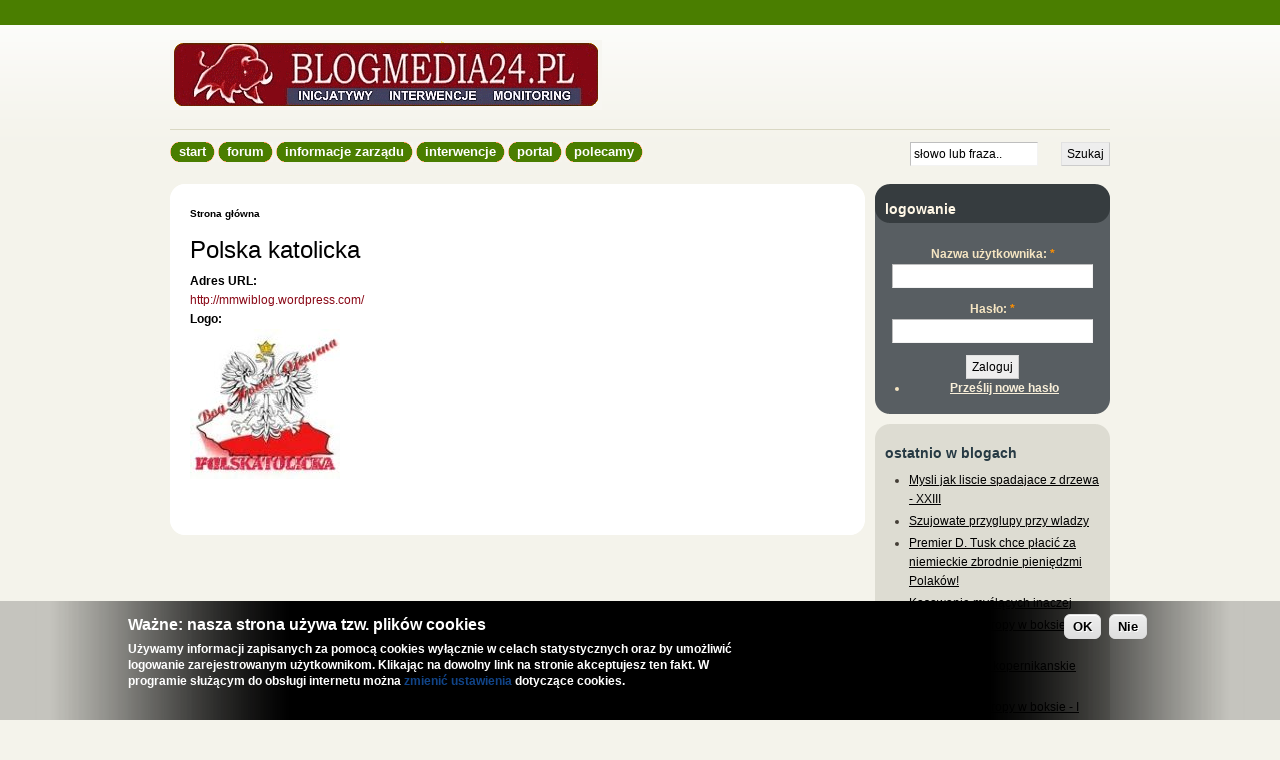

--- FILE ---
content_type: text/html; charset=utf-8
request_url: https://blogmedia24.pl/node/65561
body_size: 5564
content:
<!DOCTYPE html PUBLIC "-//W3C//DTD XHTML 1.0 Strict//EN"
  "http://www.w3.org/TR/xhtml1/DTD/xhtml1-strict.dtd">
<html xmlns="http://www.w3.org/1999/xhtml" xml:lang="pl" lang="pl" dir="ltr">

<head>
<meta http-equiv="Content-Type" content="text/html; charset=utf-8" />
    <meta http-equiv="Content-Type" content="text/html; charset=utf-8" />
<link rel="shortcut icon" href="https://blogmedia24.pl/sites/blogmedia24.pl/files/fervens_favicon.ico" type="image/x-icon" />
    <title>Polska katolicka | Blogmedia24</title>
    <link type="text/css" rel="stylesheet" media="all" href="/modules/aggregator/aggregator.css?W" />
<link type="text/css" rel="stylesheet" media="all" href="/modules/node/node.css?W" />
<link type="text/css" rel="stylesheet" media="all" href="/modules/poll/poll.css?W" />
<link type="text/css" rel="stylesheet" media="all" href="/modules/system/defaults.css?W" />
<link type="text/css" rel="stylesheet" media="all" href="/modules/system/system.css?W" />
<link type="text/css" rel="stylesheet" media="all" href="/modules/system/system-menus.css?W" />
<link type="text/css" rel="stylesheet" media="all" href="/modules/user/user.css?W" />
<link type="text/css" rel="stylesheet" media="all" href="/sites/all/modules/cnt/cck/theme/content-module.css?W" />
<link type="text/css" rel="stylesheet" media="all" href="/sites/all/modules/cnt/filefield/filefield.css?W" />
<link type="text/css" rel="stylesheet" media="all" href="/sites/all/modules/eu_cookie_compliance/css/eu_cookie_compliance.css?W" />
<link type="text/css" rel="stylesheet" media="all" href="/sites/all/modules/tools/video_filter/video_filter.css?W" />
<link type="text/css" rel="stylesheet" media="all" href="/sites/all/modules/ui/ctools/css/ctools.css?W" />
<link type="text/css" rel="stylesheet" media="all" href="/sites/all/modules/ui/panels/css/panels.css?W" />
<link type="text/css" rel="stylesheet" media="all" href="/modules/forum/forum.css?W" />
<link type="text/css" rel="stylesheet" media="all" href="/sites/all/modules/cnt/views/css/views.css?W" />
<link type="text/css" rel="stylesheet" media="all" href="/sites/all/themes/fervens/style.css?W" />
<link type="text/css" rel="stylesheet" media="all" href="/sites/all/themes/fervens/style-custom.css?W" />
    <!--[if lte IE 7]>
        <style type="text/css">
            body {
                behavior: url(/sites/all/themes/fervens/csshover3.htc);
            }
            body.liquid-width #page {
                width: expression(document.body.clientWidth < 942? "940px" : document.body.clientWidth > 1282? "1280px" : "auto");
            }
            #logo img,
            .feed-icon img {
                behavior: url(/sites/all/themes/fervens/iepngfix.htc);
            }
        </style>
    <![endif]-->
    <script type="text/javascript" src="/misc/jquery.js?W"></script>
<script type="text/javascript" src="/misc/drupal.js?W"></script>
<script type="text/javascript" src="https://blogmedia24.pl/sites/blogmedia24.pl/files/languages/pl_80e636ad623115befcfc573342fb9f72.js?W"></script>
<script type="text/javascript" src="/sites/all/modules/ui/panels/js/panels.js?W"></script>
<script type="text/javascript" src="/sites/all/modules/cnt/views/js/base.js?W"></script>
<script type="text/javascript" src="/sites/all/modules/cnt/views/js/ajax_view.js?W"></script>
<script type="text/javascript" src="/sites/all/themes/fervens/script.js?W"></script>
<script type="text/javascript">
<!--//--><![CDATA[//><!--
jQuery.extend(Drupal.settings, {"basePath":"\/","apture":{"basePath":"\/"},"CToolsUrlIsAjaxTrusted":{"\/node\/65561?destination=node%2F65561":true,"\/node\/65561":true},"views":{"ajax_path":"\/views\/ajax","ajaxViews":[{"view_name":"users_list","view_display_id":"block_1","view_args":"","view_path":"node\/79846","view_base_path":"top-posters-users","view_dom_id":1,"pager_element":0}]}});
//--><!]]>
</script>
    <script type="text/javascript">
        $(document).ready(function() {
            /* Initialise Superfish drop down menu */
            $('#primary ul.menu').superfish({
                delay: 600,
                animation: {height: 'toggle', opacity: 'toggle'},
                speed: 'normal',
                autoArrows: false,
                dropShadows: false,
                disableHI: true
            });
        });
    </script>
    <script type="text/javascript"> </script>
</head>
<body class="not-front-page not-logged-in search-box fixed-width fervens-c sidebar-left fervens-c-sidebar-left">
    <div id="bg"><div id="bg-t">
        <div id="page">
            <div id="header">
                <div id="site-title">
                                            <div id="logo">
                            <a href="/" title="Strona główna" rel="home">
                                <img src="https://blogmedia24.pl/sites/blogmedia24.pl/files/fervens_logo.png" alt="Strona główna" />
                            </a>
                        </div>
                    
                                    </div>

                
                <div class="clear-block"><!-- --></div>
            </div>

                            <div id="primary-and-search" class="clear-block">
                                            <div id="primary">
                            <ul class="menu"><li class="expanded first"><a href="/" title="Strona główna">Start</a><ul class="menu"><li class="leaf first last"><a href="http://www.blogmedia24.pl" title="">Strona główna</a></li>
</ul></li>
<li class="expanded"><a href="/forum" title="">Forum</a><ul class="menu"><li class="leaf first"><a href="/forum/1" title="">Forum ogólne</a></li>
<li class="leaf"><a href="/forum/278" title="">Przegląd publikacji</a></li>
<li class="leaf"><a href="/forum/1166" title="">Kalendarium</a></li>
<li class="leaf last"><a href="/forum/3" title="">Sprawy techniczne</a></li>
</ul></li>
<li class="leaf"><a href="/node/18079" title="">informacje zarządu</a></li>
<li class="leaf"><a href="/node/45524" title="Interwencje oraz działania społeczności Blogmedia24.pl">Interwencje</a></li>
<li class="expanded"><a href="/node/516" title="">Portal</a><ul class="menu"><li class="leaf first"><a href="/node/516" title="">Regulamin</a></li>
<li class="leaf"><a href="/node/2887" title="Nasze banery">Banery</a></li>
<li class="leaf"><a href="/contact" title="">Kontakt</a></li>
<li class="leaf last"><a href="/top-posters-users" title="">Lista użytkowników</a></li>
</ul></li>
<li class="expanded last"><a href="/polecamy" title="">Polecamy</a><ul class="menu"><li class="leaf first"><a href="/polecamy" title="">Ciekawe strony</a></li>
<li class="leaf last"><a href="/polecane_blogi" title="">Nasze blogi</a></li>
</ul></li>
</ul>                        </div>
                    
                                            <div id="search-box">
                            <form action="/node/65561"  accept-charset="UTF-8" method="post" id="search-theme-form">
<div><div id="search">
        <div class="form-item" id="edit-search-theme-form-1-wrapper"><input type="text" maxlength="128" name="search_theme_form" id="edit-search-theme-form-1" size="15" title="" value="słowo lub fraza.." onfocus="if(this.value=='słowo lub fraza..'){this.value='';}" onblur="if(this.value==''){this.value='słowo lub fraza..';}" class="form-text" /></div>    <input type="submit" name="op" id="edit-submit-1" value="Szukaj"  class="form-submit" />
    <input type="hidden" name="form_build_id" id="form-3V9RXB9EnoKEkBE2g9Sj42iNiftjp3jfogkrBfzKm4g" value="form-3V9RXB9EnoKEkBE2g9Sj42iNiftjp3jfogkrBfzKm4g"  />
<input type="hidden" name="form_id" id="edit-search-theme-form" value="search_theme_form"  />
</div>

</div></form>
                        </div>
                    
                    <div class="clear-block"><!-- --></div>
                </div>
            
            <div id="wrapper" class="clear-block">
                
                <div id="wrapper-content" class="clear-block">
                                            <div id="main-and-sidebar-right">
                            <div id="main"><div id="main-inner"><div id="main-inner-tl"><div id="main-inner-tr"><div id="main-inner-br"><div id="main-inner-bl"><div id="main-inner-content">
                                <div id="breadcrumb"><div class="breadcrumb"><a href="/">Strona główna</a></div></div>                                
                                
                                <div id="content" class="clear-block">
                                    <h1 class="title" id="page-title">Polska katolicka</h1>                                                                        <div class="clear-block"><!-- --></div>
                                                                                                            <div id="content-content" class="clear-block">
                                        <div id="node-65561" class="node node-link clear-block">
    
    
    
    <div class="content">
        <div class="field field-type-link field-field-url">
      <div class="field-label">Adres URL:&nbsp;</div>
    <div class="field-items">
            <div class="field-item odd">
                    <a href="http://mmwiblog.wordpress.com/" target="_blank">http://mmwiblog.wordpress.com/</a>        </div>
        </div>
</div>
<div class="field field-type-filefield field-field-img">
      <div class="field-label">Logo:&nbsp;</div>
    <div class="field-items">
            <div class="field-item odd">
                    <img  class="imagefield imagefield-field_img" width="150" height="150" alt="" src="https://blogmedia24.pl/sites/blogmedia24.pl/files/polecane/banner.jpg?1385390709" />        </div>
        </div>
</div>
    </div>

    
    </div>                                    </div>
                                                                    </div>

                                
                                <div class="clear-block"><!-- --></div>
                            </div></div></div></div></div></div></div>

                            
                            <div class="clear-block"><!-- --></div>
                        </div>

                                                    <div id="sidebar-left"><div id="sidebar-left-inner">
                                <div id="block-user-0" class="block block-user block-1 block-first block-1-first">
    <div class="block-tl"><div class="block-tr"><div class="block-br"><div class="block-bl"><div class="block-content">
                    <div class="block-subject"><div class="block-subject-tl"><div class="block-subject-tr"><div class="block-subject-br"><div class="block-subject-bl"><div class="block-subject-content">
                <h2>Logowanie</h2>
            </div></div></div></div></div></div>
                <div class="clear-block"><!-- --></div>

        <div class="block-content-content content">
            <form action="/node/65561?destination=node%2F65561"  accept-charset="UTF-8" method="post" id="user-login-form">
<div><div class="form-item" id="edit-name-wrapper">
 <label for="edit-name">Nazwa użytkownika: <span class="form-required" title="To pole jest wymagane.">*</span></label>
 <input type="text" maxlength="60" name="name" id="edit-name" size="15" value="" class="form-text required" />
</div>
<div class="form-item" id="edit-pass-wrapper">
 <label for="edit-pass">Hasło: <span class="form-required" title="To pole jest wymagane.">*</span></label>
 <input type="password" name="pass" id="edit-pass"  maxlength="60"  size="15"  class="form-text required" />
</div>
<input type="submit" name="op" id="edit-submit" value="Zaloguj"  class="form-submit" />
<div class="item-list"><ul><li class="first last"><a href="/user/password" title="Umożliwia uzyskanie nowego hasła.">Prześlij nowe hasło</a></li>
</ul></div><input type="hidden" name="form_build_id" id="form-OfuiQqM1kVxNdNEF7pf730QSWY9K6gp0c-RFUkfqfkQ" value="form-OfuiQqM1kVxNdNEF7pf730QSWY9K6gp0c-RFUkfqfkQ"  />
<input type="hidden" name="form_id" id="edit-user-login-block" value="user_login_block"  />

</div></form>
        </div>
    </div></div></div></div></div>
</div>
<div class="clear-block"><!-- --></div>
<div id="block-blog-0" class="block block-blog block-2 block-normal block-2-normal">
    <div class="block-tl"><div class="block-tr"><div class="block-br"><div class="block-bl"><div class="block-content">
                    <div class="block-subject"><div class="block-subject-tl"><div class="block-subject-tr"><div class="block-subject-br"><div class="block-subject-bl"><div class="block-subject-content">
                <h2>Ostatnio w blogach</h2>
            </div></div></div></div></div></div>
                <div class="clear-block"><!-- --></div>

        <div class="block-content-content content">
            <div class="item-list"><ul><li class="first"><a href="/node/91188">Mysli jak liscie spadajace z drzewa - XXIII</a></li>
<li><a href="/node/91187">Szujowate przyglupy przy wladzy</a></li>
<li><a href="/node/91186">Premier D. Tusk chce płacić za niemieckie zbrodnie pieniędzmi Polaków!</a></li>
<li><a href="/node/91185">Kasowanie myślących inaczej</a></li>
<li><a href="/node/91184">Mistrzostwa Europy w boksie 2025 - II</a></li>
<li><a href="/node/91183">Dwa przewroty kopernikanskie D.Tuska</a></li>
<li><a href="/node/91182">Mistrzostwa Europy w boksie - I</a></li>
<li><a href="/node/91180">Adwent 2025 r. - oczekiwanie na przyjście Zbawiciela</a></li>
<li><a href="/node/91179">&quot;Desipere est juris gentium&quot;*, ale nie może świadomie szaleć na szczytach władzy!</a></li>
<li class="last"><a href="/node/91178">Gdyby...</a></li>
</ul></div><div class="more-link"><a href="/blog" title="Ostatnie wpisy w blogach.">więcej</a></div>        </div>
    </div></div></div></div></div>
</div>
<div class="clear-block"><!-- --></div>
<div id="block-views-users_list-block_1" class="block block-views block-3 block-last block-3-last">
    <div class="block-tl"><div class="block-tr"><div class="block-br"><div class="block-bl"><div class="block-content">
                    <div class="block-subject"><div class="block-subject-tl"><div class="block-subject-tr"><div class="block-subject-br"><div class="block-subject-bl"><div class="block-subject-content">
                <h2>Uczestnicy portalu (liczba wpisów zawiera notki i komentarze)</h2>
            </div></div></div></div></div></div>
                <div class="clear-block"><!-- --></div>

        <div class="block-content-content content">
            <div class="view view-users-list view-id-users_list view-display-id-block_1 view-dom-id-1">
    
  
  
      <div class="view-content">
      <table class="views-table cols-2">
    <thead>
    <tr>
              <th class="views-field views-field-name">
          Nazwa        </th>
              <th class="views-field views-field-value">
          Wpisy        </th>
          </tr>
  </thead>
  <tbody>
          <tr class="odd views-row-first">
                  <td class="views-field views-field-name">
            <a href="/user/3" title="Zobacz profil użytkownika.">Maryla</a>          </td>
                  <td class="views-field views-field-value">
            171,028          </td>
              </tr>
          <tr class="even">
                  <td class="views-field views-field-name">
            <a href="/user/1773" title="Zobacz profil użytkownika.">gość z drogi</a>          </td>
                  <td class="views-field views-field-value">
            23,314          </td>
              </tr>
          <tr class="odd">
                  <td class="views-field views-field-name">
            <a href="/user/60" title="Zobacz profil użytkownika.">Michał St. de Z...</a>          </td>
                  <td class="views-field views-field-value">
            18,301          </td>
              </tr>
          <tr class="even">
                  <td class="views-field views-field-name">
            <a href="/user/353" title="Zobacz profil użytkownika.">Tymczasowy</a>          </td>
                  <td class="views-field views-field-value">
            14,149          </td>
              </tr>
          <tr class="odd">
                  <td class="views-field views-field-name">
            <a href="/user/30" title="Zobacz profil użytkownika.">michael</a>          </td>
                  <td class="views-field views-field-value">
            14,063          </td>
              </tr>
          <tr class="even">
                  <td class="views-field views-field-name">
            <a href="/user/2053" title="Zobacz profil użytkownika.">elig</a>          </td>
                  <td class="views-field views-field-value">
            8,383          </td>
              </tr>
          <tr class="odd">
                  <td class="views-field views-field-name">
            <a href="/user/3243" title="Zobacz profil użytkownika.">guantanamera</a>          </td>
                  <td class="views-field views-field-value">
            7,754          </td>
              </tr>
          <tr class="even">
                  <td class="views-field views-field-name">
            <a href="/user/803" title="Zobacz profil użytkownika.">natenczas</a>          </td>
                  <td class="views-field views-field-value">
            6,616          </td>
              </tr>
          <tr class="odd">
                  <td class="views-field views-field-name">
            <a href="/user/48" title="Zobacz profil użytkownika.">Pelargonia</a>          </td>
                  <td class="views-field views-field-value">
            6,399          </td>
              </tr>
          <tr class="even views-row-last">
                  <td class="views-field views-field-name">
            <a href="/user/1196" title="Zobacz profil użytkownika.">Józef Wieczorek</a>          </td>
                  <td class="views-field views-field-value">
            6,239          </td>
              </tr>
      </tbody>
</table>
    </div>
  
      <div class="item-list"><ul class="pager"><li class="pager-previous first">&nbsp;</li>
<li class="pager-current">1 z 143</li>
<li class="pager-next last"><a href="/node/79846?page=1" class="active">››</a></li>
</ul></div>  
  
      
<div class="more-link">
  <a href="/top-posters-users">
    więcej  </a>
</div>
  
  
  
</div>         </div>
    </div></div></div></div></div>
</div>
<div class="clear-block"><!-- --></div>
                            </div></div>
                                            
                    <div class="clear-block"><!-- --></div>
                </div>

                            </div>

            <div id="footer" class="clear-block">

                
                                    <div id="secondary">
                        <ul class="links secondary-links"><li class="menu-1086 first"><a href="/" title="">Start</a></li>
<li class="menu-1087"><a href="/forum" title="">Forum</a></li>
<li class="menu-1090"><a href="/node/516" title="">O portalu</a></li>
<li class="menu-1091"><a href="/node/11315" title="">Stowarzyszenie</a></li>
<li class="menu-1092 last"><a href="/polecamy" title="">Polecamy</a></li>
</ul>                    </div>
                
                                    <div id="footer-message">
                        &copy; 2010 Stowarzyszenie Blogmedia24.pl                    </div>
                
                <div class="clear-block"><!-- --></div>
            </div>
        </div>
    </div></div>

    <script id="aptureScript" type="text/javascript" src="http://www.apture.com/js/apture.js?siteToken=R5Lc5lP" charset="utf-8"></script><script type="text/javascript" src="/sites/all/modules/eu_cookie_compliance/js/eu_cookie_compliance.js?W"></script>
<script type="text/javascript">
<!--//--><![CDATA[//><!--
jQuery.extend(Drupal.settings, {"eu_cookie_compliance":{"popup_enabled":1,"popup_agreed_enabled":1,"popup_hide_agreed":1,"popup_clicking_confirmation":1,"popup_html_info":"\n\u003cdiv\u003e\n  \u003cdiv class =\"popup-content info\"\u003e\n    \u003cdiv id=\"popup-text\"\u003e\n      \u003ch2\u003eWa\u017cne: nasza strona u\u017cywa tzw. plik\u00f3w cookies\u003c\/h2\u003e\u003cp\u003e\u003cspan style=\"font-size: 12px; line-height: 16px; \"\u003eU\u017cywamy informacji zapisanych za pomoc\u0105 cookies wy\u0142\u0105cznie w celach statystycznych oraz by umo\u017cliwi\u0107 logowanie zarejestrowanym u\u017cytkownikom. \u003c\/span\u003e\u003cspan style=\"font-size: 12px; line-height: 16px; \"\u003eKlikaj\u0105c na dowolny link na stronie akceptujesz ten fakt.\u0026nbsp;\u003c\/span\u003e\u003cspan style=\"font-size: 12px; line-height: 16px; \"\u003eW programie s\u0142u\u017c\u0105cym do obs\u0142ugi internetu mo\u017cna \u003c\/span\u003e\u003ca href=\"http:\/\/support.mozilla.org\/pl\/kb\/W%C5%82%C4%85czanie%20i%20wy%C5%82%C4%85czanie%20obs%C5%82ugi%20ciasteczek\" id=\"cookieSeeMore\" style=\"font-size: 12px; line-height: 16px; font-weight: bold; color: rgb(17, 68, 136); background-image: none; background-attachment: scroll; background-position: 0% 0%; background-repeat: repeat repeat; \"\u003ezmieni\u0107 ustawienia\u003c\/a\u003e\u003cspan style=\"font-size: 12px; line-height: 16px; \"\u003e dotycz\u0105ce cookies.\u003c\/span\u003e\u003c\/p\u003e\u003cp\u003e\u0026nbsp;\u003c\/p\u003e    \u003c\/div\u003e\n    \u003cdiv id=\"popup-buttons\"\u003e\n      \u003cbutton type=\"button\" class=\"agree-button\"\u003eOK\u003c\/button\u003e\n    \u003cbutton type=\"button\" class=\"find-more-button\"\u003eNie\u003c\/button\u003e\n    \u003c\/div\u003e\n  \u003c\/div\u003e\n\u003c\/div\u003e\n","popup_html_agreed":"\n\u003cdiv\u003e\n  \u003cdiv class =\"popup-content agreed\"\u003e\n    \u003cdiv id=\"popup-text\"\u003e\n      \u003ch2\u003eDzi\u0119kujemy za akceptacj\u0119 cookies\u003c\/h2\u003e\u003cp\u003eMo\u017cesz teraz ukry\u0107 ten komunikat lub dowiedzie\u0107 si\u0119 wi\u0119cej o zarz\u0105dzaniu cookies na twoim komputerze.\u003c\/p\u003e    \u003c\/div\u003e\n    \u003cdiv id=\"popup-buttons\"\u003e\n      \u003cbutton type=\"button\" class=\"hide-popup-button\"\u003eUkryj \u003c\/button\u003e\n    \u003cbutton type=\"button\" class=\"find-more-button\" \u003eMore info\u003c\/button\u003e\n    \u003c\/div\u003e\n  \u003c\/div\u003e\n\u003c\/div\u003e\n","popup_height":"auto","popup_width":"100%","popup_delay":1000,"popup_link":"http:\/\/support.mozilla.org\/pl\/kb\/W%C5%82%C4%85czanie%20i%20wy%C5%82%C4%85czanie%20obs%C5%82ugi%20ciasteczek","popup_position":null,"popup_language":"pl"}});
//--><!]]>
</script>
<script type="text/javascript">
<!--//--><![CDATA[//><!--
var _gaq = _gaq || [];_gaq.push(["_setAccount", "UA-10457750-1"]);_gaq.push(["_trackPageview"]);(function() {var ga = document.createElement("script");ga.type = "text/javascript";ga.async = true;ga.src = "/sites/blogmedia24.pl/files/googleanalytics/ga.js?W";var s = document.getElementsByTagName("script")[0];s.parentNode.insertBefore(ga, s);})();
//--><!]]>
</script>
<script type="text/javascript">
<!--//--><![CDATA[//><!--
jQuery.extend(Drupal.settings, {"CToolsAJAX":{"scripts":{"\/misc\/jquery.js":true,"\/misc\/drupal.js":true,"\/sites\/blogmedia24.pl\/files\/languages\/pl_80e636ad623115befcfc573342fb9f72.js":true,"\/sites\/all\/modules\/ui\/panels\/js\/panels.js":true,"\/sites\/all\/modules\/cnt\/views\/js\/base.js":true,"\/sites\/all\/modules\/cnt\/views\/js\/ajax_view.js":true,"\/sites\/all\/modules\/eu_cookie_compliance\/js\/eu_cookie_compliance.js":true},"css":{"\/modules\/aggregator\/aggregator.css":true,"\/modules\/node\/node.css":true,"\/modules\/poll\/poll.css":true,"\/modules\/system\/defaults.css":true,"\/modules\/system\/system.css":true,"\/modules\/system\/system-menus.css":true,"\/modules\/user\/user.css":true,"\/sites\/all\/modules\/cnt\/cck\/theme\/content-module.css":true,"\/sites\/all\/modules\/cnt\/filefield\/filefield.css":true,"\/sites\/all\/modules\/eu_cookie_compliance\/css\/eu_cookie_compliance.css":true,"\/sites\/all\/modules\/tools\/video_filter\/video_filter.css":true,"\/sites\/all\/modules\/ui\/ctools\/css\/ctools.css":true,"\/sites\/all\/modules\/ui\/panels\/css\/panels.css":true,"\/modules\/forum\/forum.css":true,"\/sites\/all\/modules\/cnt\/views\/css\/views.css":true,"\/sites\/all\/themes\/fervens\/style.css":true,"\/sites\/all\/themes\/fervens\/style-custom.css":true}}});
//--><!]]>
</script>

</body>
</html>

--- FILE ---
content_type: text/css
request_url: https://blogmedia24.pl/sites/all/themes/fervens/style.css?W
body_size: 6713
content:
/**
 *  $Id: style.css,v 1.5 2009/12/12 15:46:00 ktleow Exp $
 */

/***************************************
 *  PX to EM conversion                *
 *  Referenced from http://pxtoem.com/ *
 *                                     *
 *  Base font size: 0.75em / 12px      *
 *                                     *
 *   8px  0.667em                      *
 *   9px   0.75em                      *
 *  10px  0.833em                      *
 *  11px  0.917em                      *
 *  12px      1em <<<                  *
 *  13px  1.083em                      *
 *  14px  1.167em                      *
 *  15px   1.25em                      *
 *  16px  1.333em                      *
 *  17px  1.417em                      *
 *  18px    1.5em                      *
 *  19px  1.583em                      *
 *  20px  1.667em                      *
 *  21px   1.75em                      *
 *  22px  1.833em                      *
 *  23px  1.917em                      *
 *  24px      2em                      *
 ***************************************/

/*****************************************************************************
 *  Eric Meyer's reset reloaded
 *  Modified version for XHTML 1.0 Strict, removed depreciated elements.
 *****************************************************************************/
a, abbr, acronym, address, big, blockquote, body, caption, cite, code, dd, del,
dfn, div, dl, dt, em, fieldset, form, h1, h2, h3, h4, h5, h6, html, img, ins,
kbd, label, legend, li, object, ol, p, pre, q, samp, small, span, strong, sub,
sup, table, tbody, td, tfoot, th, thead, tr, tt, ul, var {
    border: 0;
    font-family: inherit;
    font-size: 100%;
    font-style: inherit;
    font-weight: inherit;
    margin: 0;
    outline: 0;
    padding: 0;
    vertical-align: baseline;
}
body {
    background: white;
    color: black;
    line-height: 1;
}
ol, ul {
    list-style: none;
}
table {
    border-collapse: collapse;
    border-spacing: 0;
}
caption, th, td {
    font-weight: normal;
    text-align: left;
}
blockquote:before, blockquote:after, q:before, q:after {
    content: '';
    content: none;
}
blockquote, q {
    quotes: none;
}

/*****************************************************************************
 *  HTML elements
 *****************************************************************************/
:focus {
    outline: none;
}
body {
    background: #f4f3eb;
    color: #000000;
/*
    color: #444;
*/
    font: 0.75em/160% Verdana, Geneva, sans-serif;
}
h1, h2, h3, h4, h5, h6 {
    font-family: Arial, Helvetica, sans-serif;
    font-weight: normal;
    line-height: 120%;
    margin: 8px 0;
}
h1 {
    font-size: 2em;
}
h2 {
    font-size: 1.667em;
    padding: 8px 0 0 0;
}
h3 {
    font-size: 1.5em;
    padding: 8px 0 0 0;
}
h4 {
    font-size: 1.333em;
    padding: 8px 0 0 0;
}
h5 {
    font-size: 1.167em;
}
h6 {
    font-size: 1.083em;
}
hr {
    border: 1px solid #d9d7c3;
}
blockquote, fieldset, p, pre, table {
    margin: 10px 0;
}
blockquote {
    font-style: italic;
    padding: 0 20px;
}
.codeblock, pre {
    line-height: 140%;
}
a:link, a:visited {
    color: #8A0917;
    text-decoration: none;
}
a:active, a:hover {
    color: #8A0917;
    text-decoration: none;
}
abbr, acronym, cite {
    border-bottom: 1px dotted #d9d7c3;
}
address, dfn, em, var {
    font-style: italic;
}
big {
    font-size: 120%;
}
.codeblock, code, kbd, pre, samp, tt {
    font: 1em "Courier New", Courier, monospace;
}
del {
    text-decoration: line-through;
}
ins {
    text-decoration: underline;
}
q {
    quotes: '\201C' '\201D' '\2018' '\2019';
}
q:before {
    content: open-quote;
}
q:after {
    content: close-quote;
}
small {
    font-size: 80%;
}
label, legend, strong {
    font-weight: bold;
}
sub, sup {
    font-size: xx-small;
}
sub {
    vertical-align: bottom;
}
sup {
    vertical-align: top;
}
dd {
    margin: 0 0 10px 10px;
}
ol, ul {
    margin-left: 24px;
}
ol li {
    list-style-type: decimal;
}
ul li {
    list-style-type: disc;
}
fieldset {
    background: transparent;
    border: 1px solid #ccc;
    padding: 10px;
}
table {
    width: 100%;
}
thead th {
    padding-right: 1em;
    border-bottom: 3px solid #ccc;
}
th {
    padding-right: 1em;
    border-bottom: 3px solid #ccc;
    font-weight: bold;
}
td, th {
    vertical-align: top;
    padding: 3px;
}

/*****************************************************************************
 *  Layout styles
 *****************************************************************************/
.clear-block {
    clear: both;
}
#bg {
    background: url(images/bg.png) repeat-x top left;
}
#bg-t {
    background: url(images/bg-t.png) repeat-x top left;
}
#page {
    margin: 0 auto;
    padding: 0 20px 20px 20px;
}
body.fixed-width #page {
    width: 940px;
}
body.liquid-width #page {
    max-width: 1280px;
    min-width: 940px;
}
#header {
    border-bottom: 1px solid #d9d7c3;
    min-height: 40px;
    height: auto !important;
    height: 40px;
    padding: 40px 0 19px 0;
}
#site-title {
    float: left;
    margin-right: -488px;
    width: 100%;
}
#logo {
    float: left;
    margin-right: 15px;
}
#logo,
#logo a,
#logo img {
    line-height: 0;
}
#site-name-and-slogan {
    float: left;
}
#site-name {
    font-size: 2.333em;
}
#site-name,
#site-name a {
    color: #444;
    font-weight: bold;
    text-decoration: none;
}
#site-slogan {
    color: #000000;
    font-size: 1.25em;
}
#header-region {
    float: right;
    height: 60px;
    width: 468px;
}
#primary-and-search {
    padding-top: 12px;
}
body.search-box #primary {
    margin-right: 220px;
}
#primary ul.menu,
#primary ul.menu li,
#primary ul.menu li a {
    line-height: 0;
    list-style-image: none;
    list-style-type: none;
    margin: 0;
    padding: 0;
}
#primary ul.menu li {
    background: #fd822f url(images/primary-l.png) no-repeat 0 0;
    float: left;
    margin: 0 3px 3px 0;
    position: relative;
    z-index: 999;
}
#primary ul.menu li.last,
#primary ul.menu ul li {
    margin-right: 0;
}
#primary ul.menu li:hover {
    visibility: inherit;
}
#primary ul.menu li a {
    background: url(images/primary-r.png) no-repeat 100% 0;
    color: #fff !important;
    display: block;
    float: left;
    font-size: 1.083em;
    font-weight: bold;
    line-height: 1;
    text-decoration: none;
    text-transform: lowercase;
    padding: 3px 9px 4px 9px;
    position: relative;
}
#primary ul.menu li:active,
#primary ul.menu li:hover,
#primary ul.menu li.active,
#primary ul.menu li.active-trail {
    background: #becf2d url(images/primary-l.png) no-repeat 0 -30px;
    color: #fff;
}
#primary ul.menu li a:active,
#primary ul.menu li a:hover,
#primary ul.menu li.active a,
#primary ul.menu li.active-trail a {
    background: url(images/primary-r.png) no-repeat 100% -30px;
}
#primary ul.menu li.expanded:active,
#primary ul.menu li.expanded:hover,
#primary ul.menu li.sfHover {
    background: #becf2d url(images/primary-l.png) no-repeat 0 -60px;
    color: #fff;
}
#primary ul.menu li.expanded a:active,
#primary ul.menu li.expanded a:hover,
#primary ul.menu li.sfHover a {
    background: url(images/primary-r.png) no-repeat 100% -60px;
}
#primary ul.menu ul {
    background: #becf2d;
    position: absolute;
    top: -999em;
    width: 160px;
}
#primary ul.menu ul li {
    background: none;
    margin: 0;
    width: 100%;
}
#primary ul.menu ul li a {
    background: none !important;
    padding: 4px 9px 5px 9px;
    width: 142px;
}
#primary ul.menu ul ul {
    background: #ceda66;
}
#primary ul.menu ul ul ul {
    background: #d7e372;
}
#primary ul.menu li:hover ul,
#primary ul.menu li.sfHover ul {
    left: 0;
    top: 20px;
    z-index: 99;
}
#primary ul.menu li:hover,
#primary ul.menu li.active-trail a,
#primary ul.menu li.sfHover,
#primary ul.menu a:focus,
#primary ul.menu a:hover,
#primary ul.menu a:active,
#primary ul.menu a.active {
    outline: 0;
}
#primary ul.menu ul li:hover,
#primary ul.menu ul li.active-trail a,
#primary ul.menu ul li.sfHover,
#primary ul.menu ul a:focus,
#primary ul.menu ul a:hover,
#primary ul.menu ul a:active,
#primary ul.menu ul a.active {
    background: #adbd24 !important;
}
#primary ul.menu ul ul li:hover,
#primary ul.menu ul ul li.active-trail a,
#primary ul.menu ul ul li.sfHover,
#primary ul.menu ul ul a:focus,
#primary ul.menu ul ul a:hover,
#primary ul.menu ul ul a:active,
#primary ul.menu ul ul a.active {
    background: #bcc853 !important;
}
#primary ul.menu ul ul ul li:hover,
#primary ul.menu ul ul ul li.active-trail a,
#primary ul.menu ul ul ul li.sfHover,
#primary ul.menu ul ul ul a:focus,
#primary ul.menu ul ul ul a:hover,
#primary ul.menu ul ul ul a:active,
#primary ul.menu ul ul ul a.active {
    background: #c6d162 !important;
}
#primary ul.menu li:hover li ul,
#primary ul.menu li.sfHover li ul {
    top: -999em;
}
#primary ul.menu li li:hover ul,
#primary ul.menu li li.sfHover ul {
    left: 160px;
    top: 0;
}
#primary ul.menu li li:hover li ul,
#primary ul.menu li li.sfHover li ul {
    top: -999em;
}
#primary ul.menu li li li:hover ul,
#primary ul.menu li li li.sfHover ul {
    left: 160px;
    top: 0;
}
/*
ul.primary-links li {
    background: #fd822f url(images/primary-l.png) no-repeat 0 0;
    float: left;
    margin: 0 3px 3px 0;
}
ul.primary-links li.last {
    margin: 0;
}
ul.primary-links li a {
    background: url(images/primary-r.png) no-repeat 100% 0;
    color: #fff !important;
    display: block;
    float: left;
    font-size: 1.083em;
    font-weight: bold;
    line-height: 1;
    text-transform: lowercase;
    padding: 3px 9px 4px 9px;
}
ul.primary-links li:active,
ul.primary-links li:hover,
ul.primary-links li.active,
ul.primary-links li.active-trail {
    background: #becf2d url(images/primary-l.png) no-repeat bottom left;
}
ul.primary-links li a:active,
ul.primary-links li a:hover,
ul.primary-links li.active a,
ul.primary-links li.active-trail a {
    background: url(images/primary-r.png) no-repeat bottom right;
}
*/
#search-box {
    float: right;
    width: 200px;
}
#search-box .form-item {
    margin: 0;
}
#search-box .form-text {
    float: left;
    width: 120px;
}
#search-box .form-submit {
    float: right;
}
#wrapper {
    padding: 18px 0;
}
body.fervens-a-sidebar-left-and-right #sidebar-left-and-main {
    float: left;
    width: 70%;
}
body.fervens-a-sidebar-left-and-right #sidebar-left {
    float: left;
    width: 25%;
}
body.fervens-a-sidebar-left-and-right #main {
    float: right;
    width: 74.9%;
}
body.fervens-a-sidebar-left-and-right #main-inner {
    padding: 0 10px;
}
body.fervens-a-sidebar-left-and-right #sidebar-right {
    float: right;
    width: 30%;
}
body.fervens-a-sidebar-left #sidebar-left {
    float: left;
    width: 25%;
}
body.fervens-a-sidebar-left #main {
    float: right;
    width: 74.9%;
}
body.fervens-a-sidebar-left #main-inner {
    padding-left: 10px;
}
body.fervens-a-sidebar-right #sidebar-left-and-main {
    float: left;
    width: 70%;
}
body.fervens-a-sidebar-right #main-inner {
    padding-right: 10px;
}
body.fervens-a-sidebar-right #sidebar-right {
    float: right;
    width: 30%;
}
body.fervens-b-sidebar-left-and-right #sidebar-left-and-right {
    float: left;
    width: 50%;
}
body.fervens-b-sidebar-left-and-right #sidebar-left {
    float: left;
    width: 35%;
}
body.fervens-b-sidebar-left-and-right #sidebar-left-inner {
    padding-right: 10px;
}
body.fervens-b-sidebar-left-and-right #sidebar-right {
    float: right;
    width: 64.9%;
}
body.fervens-b-sidebar-left-and-right #main {
    float: right;
    width: 50%;
}
body.fervens-b-sidebar-left-and-right #main-inner {
    padding-left: 10px;
}
body.fervens-b-sidebar-left #sidebar-left-and-right {
    float: left;
    width: 25%;
}
body.fervens-b-sidebar-left #main {
    float: right;
    width: 74.9%;
}
body.fervens-b-sidebar-left #main-inner {
    padding-left: 10px;
}
body.fervens-b-sidebar-right #sidebar-left-and-right {
    float: left;
    width: 30%;
}
body.fervens-b-sidebar-right #main {
    float: right;
    width: 69.9%;
}
body.fervens-b-sidebar-right #main-inner {
    padding-left: 10px;
}
body.fervens-c-sidebar-left-and-right #main-and-sidebar-right {
    float: left;
    width: 78%;
}
body.fervens-c-sidebar-left-and-right #main {
    float: left;
    width: 69.9%;
}
body.fervens-c-sidebar-left-and-right #main-inner {
    padding-right: 10px;
}
body.fervens-c-sidebar-left-and-right #sidebar-right {
    float: right;
    width: 30%;
}
body.fervens-c-sidebar-left-and-right #sidebar-left {
    float: right;
    width: 22%;
}
body.fervens-c-sidebar-left-and-right #sidebar-left-inner {
    padding-left: 10px;
}
body.fervens-c-sidebar-left #main-and-sidebar-right {
    float: left;
    width: 75%;
}
body.fervens-c-sidebar-left #main {
    padding-right: 10px;
}
body.fervens-c-sidebar-left #sidebar-left {
    float: right;
    width: 25%;
}
body.fervens-c-sidebar-right #main {
    float: left;
    width: 74.9%;
}
body.fervens-c-sidebar-right #main-inner {
    padding-right: 10px;
}
body.fervens-c-sidebar-right #sidebar-right {
    float: right;
    width: 25%;
}
#main-inner-tl {
    background: #fff url(images/content-tl.png) no-repeat top left;
}
#main-inner-tr {
    background: url(images/content-tr.png) no-repeat top right;
}
#main-inner-br {
    background: url(images/content-br.png) no-repeat bottom right;
}
#main-inner-bl {
    background: url(images/content-bl.png) no-repeat bottom left;
}
#main-inner-content {
    padding: 20px;
}
#breadcrumb {
    color: #999;
    font-size: 0.833em;
}
#breadcrumb a {
    color: #000000;
    font-weight: bold;
}
#mission {
    background: #f3f2e8;
    margin-bottom: 15px;
    padding: 10px 15px;
}
#content {
    margin-bottom: 10px;
}
#footer {
    border-top: 1px solid #d9d7c3;
    padding: 20px 0;
}
#secondary,
#footer-message,
#credits {
    color: #6e6c5a;
    font-size: 0.833em;
}
ul.secondary-links li.first {
    padding-left: 0;
}
ul.secondary-links li.last {
    padding-right: 0;
}
#footer a,
#credits a {
    color: #6e6c5a;
    text-decoration: underline;
}
#i-love-sm {
    float: right;
    margin: 0 0 0 20px;
}
#secondary,
#footer-message {
    margin-bottom: 15px;
}

/*****************************************************************************
 *  Agregator module
 *****************************************************************************/
#aggregator .feed-source .feed-icon {
    float: right;
    display: block;
    margin: 0 0 10px 15px;
}
#aggregator .feed-description {
    margin: 10px 0;
}
#aggregator .feed-source,
#aggregator .feed-item {
    margin-bottom: 20px;
}
#aggregator .feed-item-title {
    border-bottom: 1px solid #d9d7c3;
    font-size: 1.667em;
    margin-bottom: 5px;
    padding-bottom: 3px;
    font-weight: bold;
}
#aggregator .feed-item-meta {
    margin-bottom: 5px;
}
#aggregator .feed-item-meta,
#aggregator .feed-item-categories {
    color: #ab9885;
    font-size: 0.833em;
}
#aggregator td {
    vertical-align: top;
}

/*****************************************************************************
 *  Block module
 *****************************************************************************/
#blocks td.region {
    background: #e4e4e4;
    border-bottom: 1px solid #ccc;
}
.block-region {
    background: #ffefb6;
    border: 2px solid #fcaf3e;
    color: #000000;
    margin: 5px 0 20px 0;
    padding: 3px;
    position: relative;
    text-align: center;
}
#wrapper-content .block-content-content {
    min-height: 10px;
    height: auto !important;
    height: 10px;
}
#content .block-region,
#sidebar-left .block-region,
#sidebar-right .block-region {
    margin-top: 20px;
}
#wrapper-bottom .block-region {
    margin-top: 20px;
}
#wrapper-bottom .block-last {
    margin-bottom: 0;
}
div.block {
    margin-bottom: 20px;
}
#sidebar-left .block {
    margin-bottom: 10px;
}
#sidebar-right .block {
    margin-bottom: 0;
}
div.block p {
    margin-top: 0;
}
.block-subject h2 {
    font-size: 1.167em;
    font-weight: bold;
}
#sidebar-left .block-subject h2,
#sidebar-right .block-subject h2 {
    text-transform: lowercase;
}
#header-region .block-subject {
    display: none;
}
#sidebar-left .block {
    background: #dddcd2;
    position: relative;
}
#sidebar-left .block-tl {
    background: url(images/silver-tl.png) no-repeat top left;
}
#sidebar-left .block-tr {
    background: url(images/silver-tr.png) no-repeat top right;
}
#sidebar-left .block-br {
    background: url(images/silver-br.png) no-repeat bottom right;
}
#sidebar-left .block-bl {
    background: url(images/silver-bl.png) no-repeat bottom left;
}
#sidebar-left .block-subject-content {
    padding: 5px 10px 0 10px;
}
#sidebar-left .block-subject h2 {
    margin-bottom: 0;
}
#sidebar-left .block-subject,
#sidebar-left .block-subject a,
#sidebar-left .block-subject h2,
#sidebar-left .block-subject h2 a {
    color: #273a44;
}
#sidebar-left .block-content-content {
    color: #443e36;
    padding: 10px;
}
#sidebar-left .block-content-content a {
/*
    color: #58534b;
*/
    color: #000000;
    text-decoration: underline;
}
#sidebar-left .block-1 {
    background: #585e62;
}
#sidebar-left .block-1 .block-tl {
    background: url(images/grey-tl.png) no-repeat top left;
}
#sidebar-left .block-1 .block-tr {
    background: url(images/grey-tr.png) no-repeat top right;
}
#sidebar-left .block-1 .block-br {
    background: url(images/grey-br.png) no-repeat bottom right;
}
#sidebar-left .block-1 .block-bl {
    background: url(images/grey-bl.png) no-repeat bottom left;
}
#sidebar-left .block-1 .block-subject {
    background: #363c3f;
}
#sidebar-left .block-1 .block-subject-tl {
    background: url(images/grey-subject-tl.png) no-repeat top left;
}
#sidebar-left .block-1 .block-subject-tr {
    background: url(images/grey-subject-tr.png) no-repeat top right;
}
#sidebar-left .block-1 .block-subject-br {
    background: url(images/grey-subject-br.png) no-repeat bottom right;
}
#sidebar-left .block-1 .block-subject-bl {
    background: url(images/grey-subject-bl.png) no-repeat bottom left;
}
#sidebar-left .block-1 .block-subject-content {
    padding: 1px 10px;
}
#sidebar-left .block-1 .block-subject h2 {
    margin-bottom: 5px;
}
#sidebar-left .block-1 .block-subject,
#sidebar-left .block-1 .block-subject a,
#sidebar-left .block-1 .block-subject h2,
#sidebar-left .block-1 .block-subject h2 a {
    color: #fff7e6;
}
#sidebar-left .block-1 .block-content-content {
    color: #f5e5c2;
    padding: 10px;
}
#sidebar-left .block-1 .block-content-content a {
    color: #f8eed8;
    font-weight: bold;
}
#sidebar-right .block {
    background: #e5eac0;
}
#sidebar-right .block .block-tl {
    background: url(images/green-4-tl.png) no-repeat top left;
}
#sidebar-right .block .block-tr {
    background: url(images/green-4-tr.png) no-repeat top right;
}
#sidebar-right .block-last .block-br {
    background: url(images/green-4-br.png) no-repeat bottom right;
}
#sidebar-right .block-last .block-bl {
    background: url(images/green-4-bl.png) no-repeat bottom left;
}
#sidebar-right .block .block-subject {
    background: #d5e07b;
}
#sidebar-right .block .block-subject-tl {
    background: url(images/green-5-subject-tl.png) no-repeat top left;
}
#sidebar-right .block .block-subject-tr {
    background: url(images/green-5-subject-tr.png) no-repeat top right;
}
#sidebar-right .block-4 .block-subject-tl {
    background: url(images/green-4-subject-tl.png) no-repeat top left;
}
#sidebar-right .block-4 .block-subject-tr {
    background: url(images/green-4-subject-tr.png) no-repeat top right;
}
#sidebar-right .block .block-subject-br {
    background: url(images/green-4-subject-br.png) no-repeat bottom right;
}
#sidebar-right .block .block-subject-bl {
    background: url(images/green-4-subject-bl.png) no-repeat bottom left;
}
#sidebar-right .block .block-subject-content {
    padding: 1px 10px;
}
#sidebar-right .block .block-subject,
#sidebar-right .block .block-subject a,
#sidebar-right .block .block-subject h2,
#sidebar-right .block .block-subject h2 a {
    color: #333;
}
#sidebar-right .block .block-content-content {
    color: #646444;
    padding: 10px;
}
#sidebar-right .block .block-content-content a {
    color: #7a7a5b;
    text-decoration: underline;
}
#sidebar-right .block-1 {
    background: #4a7e00;
}
#sidebar-right .block-1 .block-tl {
    background: url(images/green-1-tl.png) no-repeat top left;
}
#sidebar-right .block-1 .block-tr {
    background: url(images/green-1-tr.png) no-repeat top right;
}
#sidebar-right .block-1-last .block-br {
    background: url(images/green-1-br.png) no-repeat bottom right;
}
#sidebar-right .block-1-last .block-bl {
    background: url(images/green-1-bl.png) no-repeat bottom left;
}
#sidebar-right .block-1 .block-subject {
    background: #360;
}
#sidebar-right .block-1 .block-subject-tl {
    background: url(images/green-1-subject-tl.png) no-repeat top left;
}
#sidebar-right .block-1 .block-subject-tr {
    background: url(images/green-1-subject-tr.png) no-repeat top right;
}
#sidebar-right .block-1 .block-subject-br {
    background: url(images/green-1-subject-br.png) no-repeat bottom right;
}
#sidebar-right .block-1 .block-subject-bl {
    background: url(images/green-1-subject-bl.png) no-repeat bottom left;
}
#sidebar-right .block-1 .block-subject-content {
    padding: 1px 10px;
}
#sidebar-right .block-1 .block-subject,
#sidebar-right .block-1 .block-subject a,
#sidebar-right .block-1 .block-subject h2,
#sidebar-right .block-1 .block-subject h2 a {
    color: #f4f3eb;
}
#sidebar-right .block-1 .block-content-content {
    color: #d4dcc9;
    padding: 10px;
}
#sidebar-right .block-1 .block-content-content a {
    color: #ecf1e4;
    text-decoration: underline;
}
#sidebar-right .block-2 {
    background: #9bac0d;
}
#sidebar-right .block-2 .block-tl {
    background: url(images/green-2-tl.png) no-repeat top left;
}
#sidebar-right .block-2 .block-tr {
    background: url(images/green-2-tr.png) no-repeat top right;
}
#sidebar-right .block-2-last .block-br {
    background: url(images/green-2-br.png) no-repeat bottom right;
}
#sidebar-right .block-2-last .block-bl {
    background: url(images/green-2-bl.png) no-repeat bottom left;
}
#sidebar-right .block-2 .block-subject {
    background: #799908;
}
#sidebar-right .block-2 .block-subject-tl {
    background: url(images/green-2-subject-tl.png) no-repeat top left;
}
#sidebar-right .block-2 .block-subject-tr {
    background: url(images/green-2-subject-tr.png) no-repeat top right;
}
#sidebar-right .block-2 .block-subject-br {
    background: url(images/green-2-subject-br.png) no-repeat bottom right;
}
#sidebar-right .block-2 .block-subject-bl {
    background: url(images/green-2-subject-bl.png) no-repeat bottom left;
}
#sidebar-right .block-2 .block-subject-content {
    padding: 1px 10px;
}
#sidebar-right .block-2 .block-subject,
#sidebar-right .block-2 .block-subject a,
#sidebar-right .block-2 .block-subject h2,
#sidebar-right .block-2 .block-subject h2 a {
    color: #f4f3eb;
}
#sidebar-right .block-2 .block-content-content {
    color: #fffbde;
    padding: 10px;
}
#sidebar-right .block-2 .block-content-content a {
    color: #fffef2;
    text-decoration: underline;
}
#sidebar-right .block-3 {
    background: #becf2d;
}
#sidebar-right .block-3 .block-tl {
    background: url(images/green-3-tl.png) no-repeat top left;
}
#sidebar-right .block-3 .block-tr {
    background: url(images/green-3-tr.png) no-repeat top right;
}
#sidebar-right .block-3-last .block-br {
    background: url(images/green-3-br.png) no-repeat bottom right;
}
#sidebar-right .block-3-last .block-bl {
    background: url(images/green-3-bl.png) no-repeat bottom left;
}
#sidebar-right .block-3 .block-subject {
    background: #abbd15;
}
#sidebar-right .block-3 .block-subject-tl {
    background: url(images/green-3-subject-tl.png) no-repeat top left;
}
#sidebar-right .block-3 .block-subject-tr {
    background: url(images/green-3-subject-tr.png) no-repeat top right;
}
#sidebar-right .block-3 .block-subject-br {
    background: url(images/green-3-subject-br.png) no-repeat bottom right;
}
#sidebar-right .block-3 .block-subject-bl {
    background: url(images/green-3-subject-bl.png) no-repeat bottom left;
}
#sidebar-right .block-3 .block-subject-content {
    padding: 1px 10px;
}
#sidebar-right .block-3 .block-subject,
#sidebar-right .block-3 .block-subject a,
#sidebar-right .block-3 .block-subject h2,
#sidebar-right .block-3 .block-subject h2 a {
    color: #f4f3eb;
}
#sidebar-right .block-3 .block-content-content {
    color: #fffbde;
    padding: 10px;
}
#sidebar-right .block-3 .block-content-content a {
    color: #fffef2;
    text-decoration: underline;
}
#wrapper-bottom .block-1 {
    margin-top: 15px;
}
#content-top .block,
#content div.block,
#content-bottom .block {
    background: #e5e3d4;
    padding: 15px;
}

/*****************************************************************************
 *  Book module
 *****************************************************************************/
.book-navigation {
    border-top: 1px solid #d9d7c3;
    float: left;
    margin: 10px 0;
    width: 100%;
}
.book-navigation ul.menu {
    border-top: 0;
    padding: 3px 0 5px 0;
}
.book-navigation .page-links {
    border-bottom: 2px solid #d9d7c3;
    border-top: 1px solid #d9d7c3;
    padding: 5px 0;
}
#book-outline {
    min-width: 100%;
    width: auto !important;
    width: 100%;
}

/*****************************************************************************
 *  Comment module
 *****************************************************************************/
.indented {
    margin-left: 25px;
}
.preview .comment {
    background: #ffffea;
}
.comment {
    background: #fff;
    margin-bottom: 15px;
}
.comment-unpublished {
    background: #fff4f4;
}
.comment-t {
    background: url(images/comment-t-b.png) repeat-x top left;
}
.comment-r {
    background: url(images/comment-l-r.png) repeat-y top right;
}
.comment-b {
    background: url(images/comment-t-b.png) repeat-x bottom left;
}
.comment-l {
    background: url(images/comment-l-r.png) repeat-y top left;
}
.comment-tl {
    background: url(images/comment-tl.png) no-repeat top left;
}
.comment-tr {
    background: url(images/comment-tr.png) no-repeat top right;
}
.comment-br {
    background: url(images/comment-br.png) no-repeat bottom right;
}
.comment-bl {
    background: url(images/comment-bl.png) no-repeat bottom left;
}
.comment-unpublished .comment-tl {
    background: url(images/comment-unpublished-tl.png) no-repeat top left;
}
.comment-unpublished .comment-tr {
    background: url(images/comment-unpublished-tr.png) no-repeat top right;
}
.comment-unpublished .comment-br {
    background: url(images/comment-unpublished-br.png) no-repeat bottom right;
}
.comment-unpublished .comment-bl {
    background: url(images/comment-unpublished-bl.png) no-repeat bottom left;
}
.comment-content {
    padding: 15px;
}
.comment .new {
    color: #ffa219;
    float: right;
    font-size: 0.833em;
    font-weight: bold;
}
.comment .picture {
    float: left;
    margin: 0 15px 0 0;
}
.comment-title {
    font-size: 1.167em;
    font-weight: bold;
}
.comment-title,
.comment-title a {
    color: #444;
    text-decoration: none;
}
.comment .submitted,
.comment-links {
    color: #999;
    font-size: 0.833em;
}
.comment-links {
    font-weight: bold;
    text-align: right;
}
.comment .user-signature {
    border-top: 1px solid #ddd;
    font-size: 0.917em;
    margin-top: 5px;
    padding-top: 3px;
}
.comments-title {
    margin-bottom: 10px;
}
.box {
    background: #f8f8f2;
    margin-bottom: 15px;
}
.box-tl {
    background: url(images/comment-reply-tl.png) no-repeat top left;
}
.box-tr {
    background: url(images/comment-reply-tr.png) no-repeat top right;
}
.box-br {
    background: url(images/comment-reply-br.png) no-repeat bottom right;
}
.box-bl {
    background: url(images/comment-reply-bl.png) no-repeat bottom left;
}
.box-content {
    padding: 15px;
}
.box h2 {
    border-bottom: 1px solid #e6e3db;
    font-size: 1.5em;
    padding-bottom: 3px;
}
.box fieldset {
    background: transparent;
}

/*****************************************************************************
 *  Database Logging module
 *****************************************************************************/
#admin-dblog tr.dblog-warning.even td {
    background-color: #fbfbda;
}
#admin-dblog tr.dblog-warning.odd td {
    background-color: #fefeeb;
}
#admin-dblog tr.dblog-warning.even td.active {
    background-color: #f3f3b7;
}
#admin-dblog tr.dblog-warning.odd td.active {
    background-color: #f6f6c7;
}
#admin-dblog tr.dblog-error.even td {
    background-color: #fbdada;
}
#admin-dblog tr.dblog-error.odd td {
    background-color: #fce2e2;
}
#admin-dblog tr.dblog-error.even td.active {
    background-color: #f2c6c6;
}
#admin-dblog tr.dblog-error.odd td.active {
    background-color: #f3cfcf;
}

/*****************************************************************************
 *  Forum module
 *****************************************************************************/
#forum .description {
    color: #999;
    font-size: 0.833em;
    margin: 5px;
}
#forum div.indent {
    margin-left: 20px;
}
.forum-topic-navigation {
    border-bottom: 1px solid #d9d7c3;
    border-top: 1px solid #d9d7c3;
    float: left;
    margin: 10px 0;
    padding: 3px 0;
    width: 100%;
}
.forum-topic-navigation .topic-previous {
    text-align: left;
}
.forum-topic-navigation .topic-next {
    text-align: right;
}

/*****************************************************************************
 *  Node module
 *****************************************************************************/
#node-admin-filter ul li {
    list-style-type: none;
}
td.revision-current {
    background: #ffc;
}
.node {
    margin-bottom: 20px;
}
.node-unpublished {
    background-color: #fff4f4;
}
.preview .node {
    background-color: #ffffea;
}
.node-title {
    border-bottom: 1px solid #d9d7c3;
    padding-bottom: 3px;
}
.node .submitted {
    color: #ab9885;
    font-size: 0.833em;
}
.node-links {
    background: #fbfbf8;
    border-bottom: 1px solid #f0efe3;
    border-top: 1px solid #f0efe3;
    font-size: 0.833em;
    font-weight: normal;
    margin: 10px 0 0 0;
    padding: 8px 10px;
}
.node-links,
.node-links a {
    color: #8A0917;
}
.node-links ul.links,
.node-links ul.links li,
.node-links ul.links li a {
    line-height: 1;
    margin: 0;
    padding: 0;
}
.node-links ul.links li {
    float: left;
    margin-right: 15px;
}
.node-links ul.links li a:active,
.node-links ul.links li a:hover {
    color: #690;
}
.node-links ul.links li.last {
    margin-right: 0;
}
.node-links ul.links li.comment_add a,
.node-links ul.links li.comment_comments a {
    background: url(images/icon-comment.png) no-repeat 0 0;
    padding-left: 16px;
}
.terms {
    background: url(images/icon-terms.png) no-repeat 12px 4px;
    float: left;
    margin: 3px 0 0 0;
    width: 100%;
}
.terms-inner {
    font-size: 0.833em;
    padding: 0 0 0 26px;
}
.terms,
.terms a {
    color: #ab9885;
}
.terms a:active,
.terms a:hover {
    text-decoration: underline;
}
.terms li:after {
    content: ",";
}
.terms li.last:after {
    content: "";
}

/*****************************************************************************
 *  Poll module
 *****************************************************************************/
.poll .bar {
    background: #f1f4d9;
}
.poll .bar .foreground {
    background-color: #d5e07b;
}
#header-region .poll .bar,
#wrapper-top .poll .bar,
#wrapper-bottom .poll .bar,
#footer-region .poll .bar {
    background: #fcfcf9;
}
#header-region .poll .bar .foreground,
#wrapper-top .poll .bar .foreground,
#wrapper-bottom .poll .bar .foreground,
#footer-region .poll .bar .foreground {
    background-color: #c2c0b0;
}
#content .block .poll .bar,
#content-top .poll .bar,
#content-bottom .poll .bar {
    background: #f4f3ea;
}
#content .block .poll .bar .foreground,
#content-top .poll .bar .foreground,
#content-bottom .poll .bar .foreground {
    background-color: #b1ae9a;
}
#sidebar-left .poll .bar {
    background: #c7c5b6;
}
#sidebar-left .poll .bar .foreground {
    background-color: #767566;
}
#sidebar-left .block-1 .poll .bar {
    background: #8d9398;
}
#sidebar-left .block-1 .poll .bar .foreground {
    background-color: #34393c;
}
#sidebar-right .block .poll .bar {
    background: #f5f6eb;
}
#sidebar-right .block .poll .bar .foreground {
    background-color: #d5e07b;
}
#sidebar-right .block-1 .poll .bar {
    background: #8faf61;
}
#sidebar-right .block-1 .poll .bar .foreground {
    background-color: #360;
}
#sidebar-right .block-2 .poll .bar {
    background: #d2d8a4;
}
#sidebar-right .block-2 .poll .bar .foreground {
    background-color: #7f8e06;
}
#sidebar-right .block-3 .poll .bar {
    background: #e0e7a7;
}
#sidebar-right .block-3 .poll .bar .foreground {
    background-color: #abbd15;
}
.poll .vote-form {
    text-align: left;
}
.poll .vote-form .choices {
    margin: 0;
}
.poll .title {
    font-weight: bold;
}

/*****************************************************************************
 *  Profile module
 *****************************************************************************/
.profile {
    clear: both;
    margin: 10px 0;
}
.profile h3 {
    border-bottom: 0;
}
.picture {
    float: left;
    margin: 0 1em 1em 0;
}

/*****************************************************************************
 *  Search module
 *****************************************************************************/
.search-results p {
    margin-top: 0;
}
.search-results dt {
    border-bottom: 1px solid #d9d7c3;
    font-size: 1.333em;
    margin-bottom: 5px;
    padding-bottom: 3px;
}
.search-results dd {
    margin-bottom: 10px;
}
.search-results .search-info {
    color: #999;
    font-size: 0.833em;
}

/*****************************************************************************
 *  System module
 *****************************************************************************/
tr.odd {
    background-color: #f4f4f4;
}
tr.even {
    background-color: #fafafa;
}
tr.drag {
    background-color: #fffdee;
}
tr.drag-previous {
    background-color: #fffbd6;
}
tr.odd td.active {
    background-color: #e9e9e9;
}
tr.even td.active {
    background-color: #f1f1f1;
}

div.admin-panel {
    margin: 0 0 15px 0;
    padding: 10px;
    background: #f6f6f6;
}
div.admin .left {
    width: 49%;
    margin-left: 0;
    clear: none;
}
div.admin .right {
    width: 49%;
    margin-right: 0;
    clear: none;
}
table.package .description {
    color: #000000;
    font-size: 0.833em;
}

table.system-status-report tr.info td,
table.system-status-report tr.info th {
    background: #eee;
}
table.system-status-report tr.ok td,
table.system-status-report tr.ok th {
    background-color: #dbffca;
}
table.system-status-report tr.warning td,
table.system-status-report tr.warning th {
    background-color: #fffdca;
}
table.system-status-report tr.error td,
table.system-status-report tr.error th {
    background-color: #ffcaca;
}
table.system-status-report td {
    padding: 6px;
}

div.messages,
div.warning {
    padding: 5px 10px;
    margin: 5px 0 10px 0;
    border: 0;
    color: #444;
}
div.messages.status,
div.ok {
    background: #dcf6c3;
    color: #3d6e0d;
}
div.warning {
    background: #ffefb6;
    color: #cc5d00;
}
div.error {
    background: #ffdbdb;
    color: #cc2a2a;
}

.item-list ul {
    margin: 0 0 0 24px;
}
.item-list ul li {
    margin-left: 0;
}
.block .item-list ul {
    margin-left: 12px;
}

.form-file,
.form-select,
.form-submit,
.form-text,
.form-textarea,
.teaser-button {
    font: 1em Verdana, Geneva, sans-serif;
}
.form-file,
.form-select,
.form-text,
.form-textarea {
    background: #fff;
    border-bottom: 1px solid #f3f3f3;
    border-left: 1px solid #bebebe;
    border-right: 1px solid #f3f3f3;
    border-top: 1px solid #bebebe;
    color: #000000;
    margin: 0;
    padding: 4px 3px;
    width: 90%;
}
.form-submit,
.teaser-button {
    background: #eee;
    border-top: 1px solid #e1e1e1;
    border-right: 1px solid #ccc;
    border-bottom: 1px solid #ccc;
    border-left: 1px solid #e1e1e1;
    color: #000000;
    cursor: pointer;
    font: 1em Verdana, Geneva, sans-serif;
    height: 24px;
    margin: 0;
    overflow: visible;
    padding: 0 5px;
}
.form-submit:hover,
.form-submit:focus,
.teaser-button:hover,
.teaser-button:focus {
    background: #f5f5f5;
}
.form-submit:active,
.teaser-button:active {
    border-top-color: #ccc;
    border-right-color: #e1e1e1;
    border-bottom-color: #e1e1e1;
    border-left-color: #ccc;
}
.form-item input.error,
.form-item select.error,
.form-item textarea.error {
    background-color: #fef5f5;
    border-top: 1px solid #f2c0c0;
    border-right: 1px solid #f7dddd;
    border-bottom: 1px solid #f7dddd;
    border-left: 1px solid #f2c0c0;
}
.form-item .description,
.tips {
    color: #999;
    font-size: 0.833em;
}
.form-required,
.marker {
    color: #ff9000;
}
.item-list .pager {
    clear: both;
    text-align: center;
}
.item-list .pager li {
    background-image: none;
    display: inline;
    list-style-type: none;
    padding: 5px;
}
.item-list .pager li a:active,
.item-list .pager li a:hover {
    text-decoration: underline;
}
.pager-current {
    color: #690;
    font-weight: bold;
}

ul.primary,
ul.secondary {
    border: 0;
    border-bottom: 1px solid #e5e5e5;
    float: left;
    margin: 5px 0;
    padding: 0;
    width: 100%;
}
ul.primary li,
ul.secondary li {
    border: 0;
    float: left;
    margin: 0 0 5px 5px;
    padding: 0;
}
ul.primary li a,
ul.secondary li a {
    background: #ddd;
    border: 0;
    display: block;
    margin: 0;
    padding: 4px 10px;
}
ul.primary li a:hover,
ul.secondary li a:hover,
ul.primary li.active a,
ul.secondary li.active a {
    background: #eaeaea;
    border: 0;
}
ul.secondary {
    margin-top: 0;
}
ul.secondary li a {
    padding: 2px 8px;
}

html.js input.form-autocomplete {
    background-position: 100% 4px;
}
html.js input.throbbing {
    background-position: 100% -16px;
}

tr.selected td {
    background: #ffc;
}
table.sticky-header {
    background: #fff;
    z-index: 999;
}

ul.menu li.collapsed,
ul.menu li.expanded,
ul.menu li.leaf {
    list-style-image: url(images/bullet-1.png);
}
#sidebar-left ul.menu li.collapsed,
#sidebar-left ul.menu li.expanded,
#sidebar-left ul.menu li.leaf,
#sidebar-right ul.menu li.collapsed,
#sidebar-right ul.menu li.expanded,
#sidebar-right ul.menu li.leaf {
    list-style-image: url(images/bullet-2.png);
}
li a.active {
    color: #690;
}

/*****************************************************************************
 *  Update module
 *****************************************************************************/
.update .project {
    font-size: 110%;
    font-weight: bold;
    height: 22px;
    padding-left: 0.25em;
}
.update .version-status {
    float: right;
    font-size: 110%;
    height: 20px;
    padding-right: 10px;
}
.update .version-status .icon {
    padding-left: 0.5em;
}
.update .info {
    margin: 0;
    padding: 1em 1em 0.25em 1em;
}
.update tr td {
    border-bottom: 1px solid #ccc;
    border-top: 1px solid #ccc;
}
.update tr.error {
    background: #fcc;
}
.update tr.error .version-recommended {
    background: #fdd;
}
.update tr.ok {
    background: #dfd;
}
.update tr.warning {
    background: #ffd;
}
.update tr.warning .version-recommended {
    background: #ffe;
}
.update table.version td,
.update table.version tr {
    border: none;
    line-height: 0.9em;
    margin: 0;
    padding: 0;
}
.update table.version .version-title {
    padding-left: 1em;
    width: 14em;
}
.update table.version .version-details {
    padding-right: 0.5em;
}
.update table.version .version-links {
    padding-right: 1em;
    text-align: right;
}
.update table.version-security .version-title {
    color: #970f00;
}
.update table.version-recommended-strong .version-title {
    font-weight: bold;
}
.update .security-error {
    color: #970f00;
    font-weight: bold;
}
.update .check-manually {
    padding-left: 1em;
}

/*****************************************************************************
 *  User module
 *****************************************************************************/
#permissions td.module {
    background: #cfcfcf;
    border-bottom: 1px solid #ccc;
}
#user-login-form {
    text-align: center;
}
#user-admin-filter ul li {
    list-style-type: none;
}
#user-admin-settings fieldset .description {
    color: #999;
    font-size: 0.833em;
    padding-bottom: 5px;
}

/*****************************************************************************
 *  Administration menu
 *****************************************************************************/
#admin-menu {
    font: 1em Arial, Helvetica, sans-serif;
}
#admin-menu,
#admin-menu ul {
    line-height: 160%;
}
body.admin-menu {
    margin-top: 27px !important;
}

/*****************************************************************************
 *  Views
 *****************************************************************************/
.views-tabset .views-display {
    clear: none;
}

--- FILE ---
content_type: text/css
request_url: https://blogmedia24.pl/sites/all/themes/fervens/style-custom.css?W
body_size: 822
content:
/**
 *  $Id: style-custom-sample.css,v 1.3 2009/12/12 15:46:00 ktleow Exp $
 */

/*
 *  Put your custom styles and style overrides in this file and rename it
 *  style-custom.css. By restricting your style changes to style-custom.css,
 *  your changes will not be overwritten when upgrading to a new version of
 *  this theme.
 *
 *  Steps to activate style-custom.css:
 *  1. Add your custom styles to this file
 *  2. Rename this file to style-custom.css
 *  3. Uncomment (remove leading semicolon from) the following line in the
 *     theme's .info file:
 *        ; stylesheets[all][] = style-custom.css
 *  4. Clear cached data at admin/settings/performance
 */

.form-textarea {
background: #fff;
border-bottom: 1px solid #f3f3f3;
border-left: 1px solid #bebebe;
border-right: 1px solid #f3f3f3;
border-top: 1px solid #bebebe;
color: #000;
margin: 0;
padding: 4px 3px;
width: 90%;
}
#site-slogan {
color: #000;
font-size: 1.25em;
}
#breadcrumb a {
color: #000;
font-weight: bold;
}
table.package .description {
color: #000;
font-size: 0.833em;
}
.teaser-button {
background: #eee;
border-top: 1px solid #e1e1e1;
border-right: 1px solid #ccc;
border-bottom: 1px solid #ccc;
border-left: 1px solid #e1e1e1;
color: #000;
cursor: pointer;
font: 1em Verdana, Geneva, sans-serif;
height: 24px;
margin: 0;
overflow: visible;
padding: 0 5px;
}
.form-item .description,
.tips {
color: #000;
font-size: 0.833em;
}

.block-user-1 .block-content-content a {
    text-decoration: underline;
    font-weight: bold;
}

div.node-body p {
    text-align:justify;
}
div.node-body li {
    text-align:justify;
    padding: 8px 0 0 0;
}

div.views-field-name a {
    color:#8A0917;
}

#links_box
{
 height: 290px;
 overflow: hidden;
 text-align: center;
}

#links_box img
{
 margin: 4px;
}



--- FILE ---
content_type: text/javascript
request_url: https://blogmedia24.pl/sites/blogmedia24.pl/files/languages/pl_80e636ad623115befcfc573342fb9f72.js?W
body_size: 980
content:
Drupal.locale = { 'pluralFormula': function($n) { return Number((($n==1)?(0):((((($n%10)>=2)&&(($n%10)<=4))&&((($n%100)<10)||(($n%100)>=20)))?(1):2))); }, 'strings': {"Hide":"Ukryj","An error occurred at ":"B\u0142\u0105d wyst\u0105pi\u0142 w ","Drag to re-order":"Chwy\u0107, by zmieni\u0107 kolejno\u015b\u0107","Changes made in this table will not be saved until the form is submitted.":"Zmiany wprowadzone w tabeli zachowuje si\u0119 przyciskiem u do\u0142u formularza.","Unspecified error":"Nieokre\u015blony b\u0142\u0105d","Your server has been successfully tested to support this feature.":"Serwer pomy\u015blnie przeszed\u0142 test.","Your system configuration does not currently support this feature. The \u003ca href=\"http:\/\/drupal.org\/node\/15365\"\u003ehandbook page on Clean URLs\u003c\/a\u003e has additional troubleshooting information.":"System, w swej obecnej konfiguracji, nie obs\u0142uguje tej funkcji. Wi\u0119cej informacji na temat spos\u00f3b rozwi\u0105zania problemu znale\u017a\u0107 mo\u017cna na \u003ca href=\"http:\/\/drupal.org\/node\/15365\"\u003estronie podr\u0119cznika dotycz\u0105cej przyjaznych adres\u00f3w\u003c\/a\u003e.","Testing clean URLs...":"Testowanie obs\u0142ugi przyjaznych adres\u00f3w...","An error occurred. \n@uri\n@text":"Wyst\u0105pi\u0142 b\u0142\u0105d \n@uri\n@text","An error occurred. \n@uri\n(no information available).":"Wyst\u0105pi\u0142 b\u0142\u0105d \n@uri\n(brak szerszych informacji).","An HTTP error @status occurred. \n@uri":"Wyst\u0105pi\u0142 b\u0142\u0105d HTTP: @status. \n@uri","Select all rows in this table":"Zaznacza wszystkie wiersze tabeli","Deselect all rows in this table":"Cofa zaznaczenie wszystkich wierszy tabeli","Split summary at cursor":"Oddziel podsumowanie w miejscu kursora","Join summary":"Po\u0142\u0105cz podsumowanie z reszt\u0105 wpisu","The changes to these blocks will not be saved until the \u003cem\u003eSave blocks\u003c\/em\u003e button is clicked.":"Zmiany wprowadzone w blokach zachowuje si\u0119 przyciskiem u do\u0142u formularza."} };